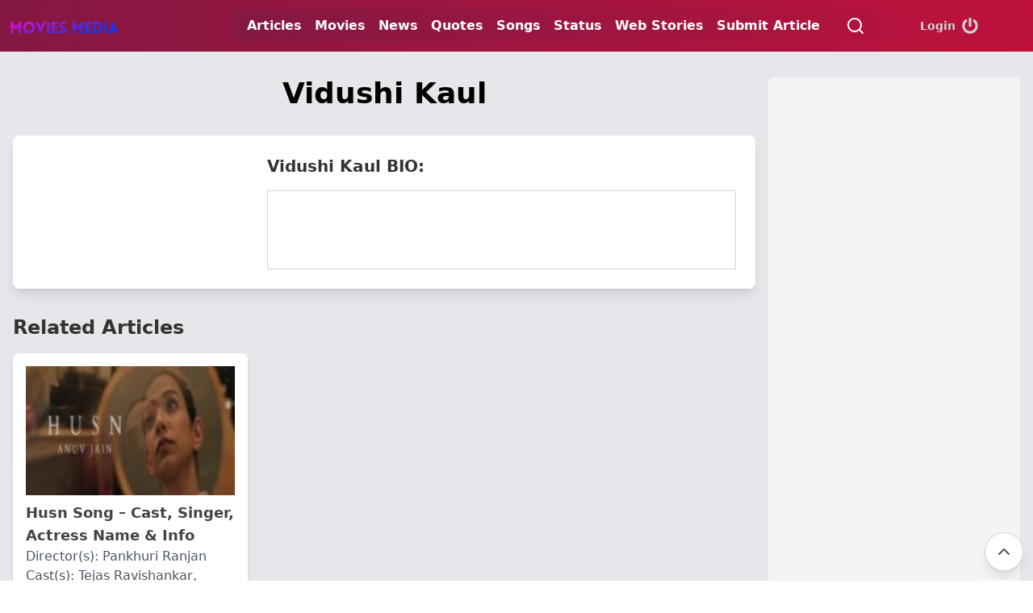

--- FILE ---
content_type: text/html; charset=UTF-8
request_url: https://www.moviesmedia.net/actor/vidushi-kaul/
body_size: 7663
content:

<!DOCTYPE html>
<html lang="en-US" prefix="og: https://ogp.me/ns#">
<head>
    <meta charset="UTF-8">
    <meta name="viewport" content="width=device-width, initial-scale=1.0">
    	<style>img:is([sizes="auto" i], [sizes^="auto," i]) { contain-intrinsic-size: 3000px 1500px }</style>
	
<!-- Search Engine Optimization by Rank Math - https://rankmath.com/ -->
<title>Vidushi Kaul - Movies, Songs, News &amp; Information | MoviesMedia</title>
<meta name="description" content="Vidushi Kaul Movies, Songs, News &amp; Information: is an Indian Actor, Here we have listed all the Movies, songs, videos and news related to Vidushi Kaul ."/>
<meta name="robots" content="follow, index, max-snippet:-1, max-video-preview:-1, max-image-preview:large"/>
<link rel="canonical" href="https://www.moviesmedia.net/actor/vidushi-kaul/" />
<meta property="og:locale" content="en_US" />
<meta property="og:type" content="article" />
<meta property="og:title" content="Vidushi Kaul - Movies, Songs, News &amp; Information | MoviesMedia" />
<meta property="og:description" content="Vidushi Kaul Movies, Songs, News &amp; Information: is an Indian Actor, Here we have listed all the Movies, songs, videos and news related to Vidushi Kaul ." />
<meta property="og:url" content="https://www.moviesmedia.net/actor/vidushi-kaul/" />
<meta property="og:site_name" content="MoviesMedia" />
<meta name="twitter:card" content="summary_large_image" />
<meta name="twitter:title" content="Vidushi Kaul - Movies, Songs, News &amp; Information | MoviesMedia" />
<meta name="twitter:description" content="Vidushi Kaul Movies, Songs, News &amp; Information: is an Indian Actor, Here we have listed all the Movies, songs, videos and news related to Vidushi Kaul ." />
<script type="application/ld+json" class="rank-math-schema">{"@context":"https://schema.org","@graph":[{"@type":"Organization","@id":"https://www.moviesmedia.net/#organization","name":"MoviesMedia","url":"https://www.moviesmedia.net","logo":{"@type":"ImageObject","@id":"https://www.moviesmedia.net/#logo","url":"https://www.moviesmedia.net/wp-content/uploads/2020/01/cropped-profile-5.png","contentUrl":"https://www.moviesmedia.net/wp-content/uploads/2020/01/cropped-profile-5.png","caption":"MoviesMedia","inLanguage":"en-US","width":"860","height":"229"}},{"@type":"WebSite","@id":"https://www.moviesmedia.net/#website","url":"https://www.moviesmedia.net","name":"MoviesMedia","publisher":{"@id":"https://www.moviesmedia.net/#organization"},"inLanguage":"en-US"},{"@type":"BreadcrumbList","@id":"https://www.moviesmedia.net/actor/vidushi-kaul/#breadcrumb","itemListElement":[{"@type":"ListItem","position":"1","item":{"@id":"https://www.moviesmedia.net","name":"Home"}},{"@type":"ListItem","position":"2","item":{"@id":"https://www.moviesmedia.net/actor/vidushi-kaul/","name":"Vidushi Kaul"}}]},{"@type":"CollectionPage","@id":"https://www.moviesmedia.net/actor/vidushi-kaul/#webpage","url":"https://www.moviesmedia.net/actor/vidushi-kaul/","name":"Vidushi Kaul - Movies, Songs, News &amp; Information | MoviesMedia","isPartOf":{"@id":"https://www.moviesmedia.net/#website"},"inLanguage":"en-US","breadcrumb":{"@id":"https://www.moviesmedia.net/actor/vidushi-kaul/#breadcrumb"}}]}</script>
<!-- /Rank Math WordPress SEO plugin -->

<link rel='dns-prefetch' href='//www.google.com' />
<link rel='dns-prefetch' href='//stats.wp.com' />
<link rel="alternate" type="application/rss+xml" title="MoviesMedia &raquo; Vidushi Kaul Actor Feed" href="https://www.moviesmedia.net/actor/vidushi-kaul/feed/" />

<style id='classic-theme-styles-inline-css' type='text/css'>
/*! This file is auto-generated */
.wp-block-button__link{color:#fff;background-color:#32373c;border-radius:9999px;box-shadow:none;text-decoration:none;padding:calc(.667em + 2px) calc(1.333em + 2px);font-size:1.125em}.wp-block-file__button{background:#32373c;color:#fff;text-decoration:none}
</style>
<style id='jetpack-sharing-buttons-style-inline-css' type='text/css'>
.jetpack-sharing-buttons__services-list{display:flex;flex-direction:row;flex-wrap:wrap;gap:0;list-style-type:none;margin:5px;padding:0}.jetpack-sharing-buttons__services-list.has-small-icon-size{font-size:12px}.jetpack-sharing-buttons__services-list.has-normal-icon-size{font-size:16px}.jetpack-sharing-buttons__services-list.has-large-icon-size{font-size:24px}.jetpack-sharing-buttons__services-list.has-huge-icon-size{font-size:36px}@media print{.jetpack-sharing-buttons__services-list{display:none!important}}.editor-styles-wrapper .wp-block-jetpack-sharing-buttons{gap:0;padding-inline-start:0}ul.jetpack-sharing-buttons__services-list.has-background{padding:1.25em 2.375em}
</style>
<link rel='stylesheet' id='moviesmedia-main-css' href='https://www.moviesmedia.net/wp-content/themes/moviesmedia/style.css?ver=1.0.0' type='text/css' media='all' />
<link rel="EditURI" type="application/rsd+xml" title="RSD" href="https://www.moviesmedia.net/xmlrpc.php?rsd" />

	<style>img#wpstats{display:none}</style>
		<!-- Google tag (gtag.js) -->
<script async src="https://www.googletagmanager.com/gtag/js?id=G-BGG15QNWSH"></script>
<script>
  window.dataLayer = window.dataLayer || [];
  function gtag(){dataLayer.push(arguments);}
  gtag('js', new Date());

  gtag('config', 'G-BGG15QNWSH');
</script>

<script async src="https://pagead2.googlesyndication.com/pagead/js/adsbygoogle.js?client=ca-pub-3516456546982988"
     crossorigin="anonymous"></script>
<script async src="https://fundingchoicesmessages.google.com/i/pub-3516456546982988?ers=1" nonce="VUl6gs2eU_Efea7ljh3n1w"></script><script nonce="VUl6gs2eU_Efea7ljh3n1w">(function() {function signalGooglefcPresent() {if (!window.frames['googlefcPresent']) {if (document.body) {const iframe = document.createElement('iframe'); iframe.style = 'width: 0; height: 0; border: none; z-index: -1000; left: -1000px; top: -1000px;'; iframe.style.display = 'none'; iframe.name = 'googlefcPresent'; document.body.appendChild(iframe);} else {setTimeout(signalGooglefcPresent, 0);}}}signalGooglefcPresent();})();</script>
<link rel="icon" href="https://www.moviesmedia.net/wp-content/uploads/2024/09/icon-96x96.png" sizes="32x32" />
<link rel="icon" href="https://www.moviesmedia.net/wp-content/uploads/2024/09/icon-300x300.png" sizes="192x192" />
<link rel="apple-touch-icon" href="https://www.moviesmedia.net/wp-content/uploads/2024/09/icon-300x300.png" />
<meta name="msapplication-TileImage" content="https://www.moviesmedia.net/wp-content/uploads/2024/09/icon-300x300.png" />
        <link rel="manifest" href="/manifest.json">
           
</head>
<body class="archive tax-actor term-vidushi-kaul term-1911 wp-custom-logo wp-theme-moviesmedia">
	<header class="bg-gradient-to-r from-pink-900 to-rose-700 text-gray-100 fixed w-full z-50">
    <div class="container mx-auto flex items-center justify-between">
        <!-- Logo and Site Title Section -->
        
		<a href="https://www.moviesmedia.net/" class="flex items-center">
            <!-- Display Custom Logo with Fixed Height -->
                            <div class="flex-shrink-0">
                                        <img src="https://www.moviesmedia.net/wp-content/uploads/2020/02/moviesmedia-logo.png" alt="MoviesMedia" class="h-14 w-auto md:h-16 p-2">
                </div>
                    </a>

        <!-- Button Container -->
        <div class="relative">
            <!-- Mobile Menu Toggle Button -->
             <button class="md:hidden absolute right-4 top-1/2 transform -translate-y-1/2 z-10" id="nav-toggle" aria-label="Toggle navigation">
                <svg class="w-6 h-6" fill="none" stroke="currentColor" viewBox="0 0 24 24" xmlns="http://www.w3.org/2000/svg">
                    <path stroke-linecap="round" stroke-linejoin="round" stroke-width="2" d="M4 6h16M4 12h16M4 18h16"></path>
                </svg>
            </button>

            <!-- Mobile Menu Close Button -->
            <button class="md:hidden absolute right-4 top-1/2 transform -translate-y-1/2 hidden z-20" id="nav-close"  aria-label="Close navigation button">
                <svg class="w-6 h-6" fill="none" stroke="currentColor" viewBox="0 0 24 24" xmlns="http://www.w3.org/2000/svg">
                    <path stroke-linecap="round" stroke-linejoin="round" stroke-width="2" d="M6 18L18 6M6 6l12 12"></path>
                </svg>
            </button>
        </div>

        <!-- Navigation Menu -->
        
<nav class="nav-menu fixed top-14 p-2 left-0 bg-gradient-to-r from-pink-900 to-rose-700 text-white flex flex-col md:flex-row md:justify-start space-y-1 md:space-y-0 md:space-x-2 md:static md:bg-transparent md:items-center font-semibold z-50 max-h-screen overflow-auto md:overflow-hidden md:w-[calc(100% - 100px)] md:ml-[50px] w-full md:w-auto hidden md:flex transition-all duration-300 ease-in-out" itemscope itemtype="https://schema.org/SiteNavigationElement">
    <!-- Search Form at the Top -->
   <div class="md:hidden m-2 flex items-center border-white transition-transform duration-300 ease-in-out">
        <form action="https://www.moviesmedia.net/" method="get" class="flex items-center w-full">
            <input type="text" name="s" placeholder="Search..." class="flex-grow p-2 text-black rounded bg-white">
            <button type="submit" class="ml-2 text-white">Search</button>
        </form>
    </div>

    <!-- Menu Items -->
    <div class="flex flex-col md:flex-row space-y-4 md:space-x-4 mt-4 transition-all duration-300 ease-in-out">
        <div class="menu-main-menu-container"><ul id="menu-main-menu" class="flex flex-col md:flex-row md:space-y-0 space-y-4 space-x-4" itemprop="about"><li id="menu-item-2867" class="menu-item menu-item-type-post_type_archive menu-item-object-article menu-item-2867"><a>Articles</a></li><li id="menu-item-197" class="menu-item menu-item-type-custom menu-item-object-custom menu-item-197"><a href="https://www.moviesmedia.net/movies">Movies</a></li><li id="menu-item-234" class="menu-item menu-item-type-post_type_archive menu-item-object-news menu-item-234"><a href="https://www.moviesmedia.net/news/">News</a></li><li id="menu-item-2866" class="menu-item menu-item-type-post_type_archive menu-item-object-quotes menu-item-2866"><a href="https://www.moviesmedia.net/quotes/">Quotes</a></li><li id="menu-item-503" class="menu-item menu-item-type-post_type_archive menu-item-object-song menu-item-503"><a href="https://www.moviesmedia.net/songs/">Songs</a></li><li id="menu-item-502" class="menu-item menu-item-type-post_type_archive menu-item-object-status menu-item-502"><a href="https://www.moviesmedia.net/status/">Status</a></li><li id="menu-item-1482" class="menu-item menu-item-type-post_type_archive menu-item-object-web-story menu-item-1482"><a href="https://www.moviesmedia.net/web-stories/">Web Stories</a></li><li id="menu-item-2821" class="menu-item menu-item-type-post_type menu-item-object-page menu-item-2821"><a href="https://www.moviesmedia.net/submit-article/">Submit Article</a></li></ul></div>    </div>
    
    <!-- Search Icon Button -->
    <div class="relative flex items-center hidden md:flex transition-transform duration-300 ease-in-out">
        <button id="search-icon" class="ml-6 text-white bg-transparent border-none hover:scale-110 transform transition-transform duration-300 ease-in-out" aria-label="Search" itemprop="potentialAction" itemscope itemtype="https://schema.org/SearchAction">
            <!-- SVG Search Icon -->
            <svg xmlns="http://www.w3.org/2000/svg" width="24" height="24" viewBox="0 0 24 24" fill="none" stroke="white" stroke-width="2" stroke-linecap="round" stroke-linejoin="round">
                <circle cx="11" cy="11" r="8"></circle>
                <line x1="21" y1="21" x2="16.65" y2="16.65"></line>
            </svg>
        </button>
    </div>

    <!-- Custom Logout Shortcode -->
    <div class="w-48 transition-all duration-300 ease-in-out">
                <a href="https://www.moviesmedia.net/sign-in" style="display: flex; align-items: center; justify-content: center; color: #d1d5db; font-size: 0.875rem; font-weight: 600; text-decoration: none; transition: color 0.3s;">
            Login
            <svg aria-hidden="true" style="margin-left: 0.5rem; width: 1.25rem; height: 1.25rem;" viewBox="0 0 512 512" xmlns="http://www.w3.org/2000/svg">
                <!-- Replace this path with the actual path data for the login icon -->
                <path d="M400 54.1c63 45 104 118.6 104 201.9 0 136.8-110.8 247.7-247.5 248C120 504.3 8.2 393 8 256.4 7.9 173.1 48.9 99.3 111.8 54.2c11.7-8.3 28-4.8 35 7.7L162.6 90c5.9 10.5 3.1 23.8-6.6 31-41.5 30.8-68 79.6-68 134.9-.1 92.3 74.5 168.1 168 168.1 91.6 0 168.6-74.2 168-169.1-.3-51.8-24.7-101.8-68.1-134-9.7-7.2-12.4-20.5-6.5-30.9l15.8-28.1c7-12.4 23.2-16.1 34.8-7.8zM296 264V24c0-13.3-10.7-24-24-24h-32c-13.3 0-24 10.7-24 24v240c0 13.3 10.7 24 24 24h32c13.3 0 24-10.7 24-24z" fill="#d1d5db"></path>
            </svg>
        </a>
            </div>
</nav>

<!-- Hidden Search Form -->
<div id="search-desk-container" class="hidden absolute top-full inset-x-0 mx-20 bg-white text-black p-4 rounded shadow-lg box-border transition-all duration-300 ease-in-out">
    <form action="https://www.moviesmedia.net/" method="get" class="flex items-center w-full">
        <input type="text" name="s" placeholder="Search..." class="flex-grow p-2 text-black rounded bg-gray-100 border border-gray-300">
        <button type="submit" class="ml-2 p-2 bg-pink-900 text-white rounded hover:bg-pink-700 transition-colors duration-300 ease-in-out">Search</button>
    </form>
</div>

<script> 
// main menu js
document.getElementById('search-icon').addEventListener('click', function() {
        var searchFormContainer = document.getElementById('search-desk-container');
        searchFormContainer.classList.toggle('hidden');
        searchFormContainer.classList.toggle('flex');  // Added for animation
    });

    document.getElementById('nav-close-mobile').addEventListener('click', function() {
        document.querySelector('.nav-menu').classList.add('hidden');
        document.getElementById('nav-toggle').classList.remove('hidden');
        document.body.style.overflow = 'auto'; // Allow scrolling
    });
</script>
    </div>
</header>

<script> 

    // go to top js
document.addEventListener('DOMContentLoaded', function() {
    const goToTopButton = document.getElementById("go-to-top");
    goToTopButton.addEventListener("click", function() {
        window.scrollTo({
            top: 0,
            behavior: 'smooth'
        });
    });
    window.addEventListener("scroll", function() {
        if (window.scrollY > 200) {
            goToTopButton.classList.remove("hidden");
            goToTopButton.classList.add("flex");
        } else {
            goToTopButton.classList.remove("flex");
            goToTopButton.classList.add("hidden");
        }
    });
});

// header js
document.addEventListener('DOMContentLoaded', function() {
        const navToggle = document.getElementById('nav-toggle');
        const navClose = document.getElementById('nav-close');
        const navMenu = document.querySelector('.nav-menu');

        navToggle.addEventListener('click', function() {
            navMenu.classList.remove('hidden');
            navToggle.classList.add('hidden');
            navClose.classList.remove('hidden');
            document.body.style.overflow = 'hidden'; // Prevent scrolling
        });

        navClose.addEventListener('click', function() {
            navMenu.classList.add('hidden');
            navToggle.classList.remove('hidden');
            navClose.classList.add('hidden');
            document.body.style.overflow = 'auto'; // Allow scrolling
        });
    });


</script>
<div class="container mx-auto p-2 pt-20 md:p-4 md:pt-24 flex flex-col md:flex-row bg-gray-200 rounded-md shadow-md">
    <main class="flex-1 mb-4 md:mb-0">
    
    <!-- Term Title and Description -->
    <div class="text-center mb-8">
        <h1 class="text-4xl font-bold mb-2">Vidushi Kaul</h1>
        <p class="text-lg text-gray-600"></p>
    </div>

    <!-- Actor Profile Picture and Details -->
    <div class="flex flex-col md:flex-row bg-white p-6 rounded-lg shadow-lg mb-8">
        <!-- Profile Picture -->
        <div class="w-full md:w-1/3 mb-6 md:mb-0">
                    </div>

        <!-- Actor Details -->
        <div class="w-full md:w-2/3">
            <h2 class="text-xl font-semibold mb-4">Vidushi Kaul BIO:</h2>
            <table class="w-full text-left border-separate border-spacing-4 border border-gray-300">
                <tbody>
                    <tr>
                                            </tr>
                    <tr>
                                            </tr>
                    <tr>
                                            </tr>
                    <tr>
                                            </tr>
                    <tr>
                                            </tr>
                                                                            </tbody>
            </table>
        </div>
    </div>

    <!-- Related Articles -->
    <div class="artist-articles">
        <h2 class="text-2xl font-semibold mb-4">Related Articles</h2>
        <ul class="grid grid-cols-1 md:grid-cols-2 lg:grid-cols-3 gap-6">
                                <li class="bg-white rounded-lg shadow-md overflow-hidden">
                        <a href="https://www.moviesmedia.net/song/husn-song-cast-singer-actress-name-info/" class="block p-4 hover:bg-gray-100">
                                                            <img width="150" height="150" src="https://www.moviesmedia.net/wp-content/uploads/2023/12/husn-anuv-jain-150x150.jpg" class="w-full h-40 object-cover mb-2 wp-post-image" alt="Husn Song – Cast, Singer, Actress Name &amp; Info" decoding="async" srcset="https://www.moviesmedia.net/wp-content/uploads/2023/12/husn-anuv-jain-150x150.jpg 150w, https://www.moviesmedia.net/wp-content/uploads/2023/12/husn-anuv-jain-300x300.jpg 300w, https://www.moviesmedia.net/wp-content/uploads/2023/12/husn-anuv-jain-80x80.jpg 80w, https://www.moviesmedia.net/wp-content/uploads/2023/12/husn-anuv-jain-320x320.jpg 320w, https://www.moviesmedia.net/wp-content/uploads/2023/12/husn-anuv-jain-96x96.jpg 96w, https://www.moviesmedia.net/wp-content/uploads/2023/12/husn-anuv-jain.jpg 500w" sizes="(max-width: 150px) 100vw, 150px" />                                                        <h3 class="text-lg font-semibold">Husn Song &#8211; Cast, Singer, Actress Name &#038; Info</h3>
                            <div class="text-gray-600">
                                Director(s): Pankhuri Ranjan<br>Cast(s): Tejas Ravishankar, Vidushi Kaul                            </div>
                        </a>
                    </li>
                        </ul>
    </div>
</main>
         <aside id="secondary" class="sidebar-content widget-area bg-gray-100 p-4 mb-4 md:mb-2 w-1/4 ml-4 rounded-md hidden sm:block">
    </aside>

<style type="text/css">
   #secondary h2 {
    font-size: 1.5rem;
    font-weight: bold;
    color: #333;
    margin-bottom: 1rem;
}

#secondary h3 {
    font-size: 1.25rem;
    font-weight: bold;
    color: #444;
    margin-bottom: 0.75rem;
}

#secondary p {
    font-size: 1rem;
    line-height: 1.6;
    color: #555;
    margin-bottom: 1rem;
}

#secondary ul {
    list-style-type: disc;
    margin-left: 1.5rem;
    margin-bottom: 1rem;
}

#secondary li {
    margin-bottom: 0.5rem;
    font-size: 1rem;
    color: #666;
}

</style></div>


<footer class="w-full">
        <div class="footer-menu bg-gradient-to-r from-pink-900 to-rose-700 text-gray-100 p-4 mt-8">
        <div class="container mx-auto flex flex-col md:flex-row items-center justify-between">
            <div class="mb-4 md:mb-0">
                <nav class="mb-4 md:mb-0"><ul id="menu-footer" class="flex flex-wrap justify-center gap-4 md:gap-6"><li id="menu-item-2057" class="menu-item menu-item-type-post_type menu-item-object-page menu-item-2057"><a href="https://www.moviesmedia.net/terms-of-use/"><span class="hover:underline">Terms Of Use</span></a></li>
<li id="menu-item-2058" class="menu-item menu-item-type-post_type menu-item-object-page menu-item-2058"><a href="https://www.moviesmedia.net/privacy-policy/"><span class="hover:underline">Privacy Policy</span></a></li>
<li id="menu-item-2059" class="menu-item menu-item-type-post_type menu-item-object-page menu-item-2059"><a href="https://www.moviesmedia.net/disclaimer-policy/"><span class="hover:underline">Disclaimer Policy</span></a></li>
<li id="menu-item-2060" class="menu-item menu-item-type-post_type menu-item-object-page menu-item-2060"><a href="https://www.moviesmedia.net/contact/"><span class="hover:underline">Contact</span></a></li>
</ul></nav>            </div>
            
            <div class="flex flex-col md:flex-row md:items-center md:space-x-6">
                <p class="text-center md:text-left">&copy; 2026 MoviesMedia. All rights reserved.</p>
                <div class="social-icons flex justify-center mt-4 md:mt-0 space-x-4">
                    <a href="https://facebook.com/moviesmedia" target="_blank" class="text-white hover:text-gray-200" aria-label="Visit our Facebook page">
                        <svg xmlns="http://www.w3.org/2000/svg" width="25" height="25" viewBox="0 0 50 50">
                            <path d="M25,3C12.85,3,3,12.85,3,25c0,11.03,8.125,20.137,18.712,21.728V30.831h-5.443v-5.783h5.443v-3.848c0-6.371,3.104-9.168,8.399-9.168c2.536,0,3.877,0.188,4.512,0.274v5.048h-3.612c-2.248,0-3.033,2.131-3.033,4.533v3.161h6.588l-0.894,5.783h-5.694v15.944C38.716,45.318,47,36.137,47,25C47,12.85,37.15,3,25,3z" fill="#FFFFFF"></path>
                        </svg>
                    </a>
                    <a href="https://twitter.com/moviesmedia" target="_blank" class="text-white hover:text-gray-200" aria-label="Visit our Twitter page">
                        <svg xmlns="http://www.w3.org/2000/svg" width="25" height="25" viewBox="0 0 24 24">
                            <path d="M22,3.999c-0.78,0.463-2.345,1.094-3.265,1.276c-0.027,0.007-0.049,0.016-0.075,0.023c-0.813-0.802-1.927-1.299-3.16-1.299c-2.485,0-4.5,2.015-4.5,4.5c0,0.131-0.011,0.372,0,0.5c-3.353,0-5.905-1.756-7.735-4c-0.199,0.5-0.286,1.29-0.286,2.032c0,1.401,1.095,2.777,2.8,3.63c-0.314,0.081-0.66,0.139-1.02,0.139c-0.581,0-1.196-0.153-1.759-0.617c0,0.017,0,0.033,0,0.051c0,1.958,2.078,3.291,3.926,3.662c-0.375,0.221-1.131,0.243-1.5,0.243c-0.26,0-1.18-0.119-1.426-0.165c0.514,1.605,2.368,2.507,4.135,2.539c-1.382,1.084-2.341,1.486-5.171,1.486H2C3.788,19.145,6.065,20,8.347,20C15.777,20,20,14.337,20,8.999c0-0.086-0.002-0.266-0.005-0.447C19.995,8.534,20,8.517,20,8.499c0-0.027-0.008-0.053-0.008-0.08c-0.003-0.136-0.006-0.263-0.009-0.329c0.79-0.57,1.475-1.281,2.017-2.091c-0.725,0.322-1.503,0.538-2.32,0.636C20.514,6.135,21.699,4.943,22,3.999z" fill="#FFFFFF"></path>
                        </svg>
                    </a>
                    <a href="https://instagram.com/moviesmedia" target="_blank" class="text-white hover:text-gray-200" aria-label="Visit our Instagram page">
                        <svg xmlns="http://www.w3.org/2000/svg" width="25" height="25" viewBox="0 0 50 50">
                            <path d="M 16 3 C 8.83 3 3 8.83 3 16 L 3 34 C 3 41.17 8.83 47 16 47 L 34 47 C 41.17 47 47 41.17 47 34 L 47 16 C 47 8.83 41.17 3 34 3 L 16 3 z M 37 11 C 38.1 11 39 11.9 39 13 C 39 14.1 38.1 15 37 15 C 35.9 15 35 14.1 35 13 C 35 11.9 35.9 11 37 11 z M 25 14 C 31.07 14 36 18.93 36 25 C 36 31.07 31.07 36 25 36 C 18.93 36 14 31.07 14 25 C 14 18.93 18.93 14 25 14 z M 25 16 C 20.04 16 16 20.04 16 25 C 16 29.96 20.04 34 25 34 C 29.96 34 34 29.96 34 25 C 34 20.04 29.96 16 25 16 z" fill="#FFFFFF"></path>
                        </svg>
                    </a>
                </div>
            </div>
        </div>
    </div>
    <button id="go-to-top" class="go-to-top fixed bottom-3 right-3 bg-white border border-gray-300 rounded-full shadow-lg w-12 h-12 flex justify-center items-center" aria-label="Go to top">
        <svg xmlns="http://www.w3.org/2000/svg" class="w-6 h-6 text-gray-600" viewBox="0 0 24 24" fill="none" stroke="currentColor" stroke-width="2" stroke-linecap="round" stroke-linejoin="round">
            <polyline points="18 15 12 9 6 15"></polyline>
        </svg>
    </button>
</footer>

<script type="speculationrules">
{"prefetch":[{"source":"document","where":{"and":[{"href_matches":"\/*"},{"not":{"href_matches":["\/wp-*.php","\/wp-admin\/*","\/wp-content\/uploads\/*","\/wp-content\/*","\/wp-content\/plugins\/*","\/wp-content\/themes\/moviesmedia\/*","\/*\\?(.+)"]}},{"not":{"selector_matches":"a[rel~=\"nofollow\"]"}},{"not":{"selector_matches":".no-prefetch, .no-prefetch a"}}]},"eagerness":"conservative"}]}
</script>
<script type="text/javascript" src="https://www.moviesmedia.net/wp-content/themes/moviesmedia/assets/js/main.js?ver=1.0" id="custom-script-js"></script>
<script type="text/javascript" src="https://www.google.com/recaptcha/api.js" id="google-recaptcha-js"></script>
<script type="text/javascript" id="jetpack-stats-js-before">
/* <![CDATA[ */
_stq = window._stq || [];
_stq.push([ "view", JSON.parse("{\"v\":\"ext\",\"blog\":\"176040151\",\"post\":\"0\",\"tz\":\"5.5\",\"srv\":\"www.moviesmedia.net\",\"arch_tax_actor\":\"vidushi-kaul\",\"arch_results\":\"1\",\"j\":\"1:15.2\"}") ]);
_stq.push([ "clickTrackerInit", "176040151", "0" ]);
/* ]]> */
</script>
<script type="text/javascript" src="https://stats.wp.com/e-202604.js" id="jetpack-stats-js" defer="defer" data-wp-strategy="defer"></script>
<script defer src="https://static.cloudflareinsights.com/beacon.min.js/vcd15cbe7772f49c399c6a5babf22c1241717689176015" integrity="sha512-ZpsOmlRQV6y907TI0dKBHq9Md29nnaEIPlkf84rnaERnq6zvWvPUqr2ft8M1aS28oN72PdrCzSjY4U6VaAw1EQ==" data-cf-beacon='{"version":"2024.11.0","token":"9f69d1c8198d4a5ea9ee476f112fe7f9","r":1,"server_timing":{"name":{"cfCacheStatus":true,"cfEdge":true,"cfExtPri":true,"cfL4":true,"cfOrigin":true,"cfSpeedBrain":true},"location_startswith":null}}' crossorigin="anonymous"></script>
</body>
</html>


<!-- Page cached by LiteSpeed Cache 7.7 on 2026-01-22 08:57:22 -->

--- FILE ---
content_type: text/html; charset=utf-8
request_url: https://www.google.com/recaptcha/api2/aframe
body_size: -87
content:
<!DOCTYPE HTML><html><head><meta http-equiv="content-type" content="text/html; charset=UTF-8"></head><body><script nonce="mNuat6C0rgK6At__8Hf4kQ">/** Anti-fraud and anti-abuse applications only. See google.com/recaptcha */ try{var clients={'sodar':'https://pagead2.googlesyndication.com/pagead/sodar?'};window.addEventListener("message",function(a){try{if(a.source===window.parent){var b=JSON.parse(a.data);var c=clients[b['id']];if(c){var d=document.createElement('img');d.src=c+b['params']+'&rc='+(localStorage.getItem("rc::a")?sessionStorage.getItem("rc::b"):"");window.document.body.appendChild(d);sessionStorage.setItem("rc::e",parseInt(sessionStorage.getItem("rc::e")||0)+1);localStorage.setItem("rc::h",'1769052444861');}}}catch(b){}});window.parent.postMessage("_grecaptcha_ready", "*");}catch(b){}</script></body></html>

--- FILE ---
content_type: application/javascript; charset=utf-8
request_url: https://fundingchoicesmessages.google.com/f/AGSKWxV5wuaEHPyV_hRlSgIQU9T6ahp6TABF0ftG__plAyNoO48IZyqf8vNCb49sUE71CcG5jXmn6W1JS1u0ZjMGzzFQaon_nYqHrfkhlgHNJyEDUPSS84bBGUjANFtOu4dwr3i9gRPgfpgO7cB8kIOfKwdbbE1HRmFC95ChyRDsgBYkdJCbBN1VNGW3ViDB/_/ad_right./promoloaddisplay?_affiliate_ad./mpuad./banners/googlebanner
body_size: -1290
content:
window['abc25fa3-f9b6-450d-97e7-e957dc4a61f3'] = true;